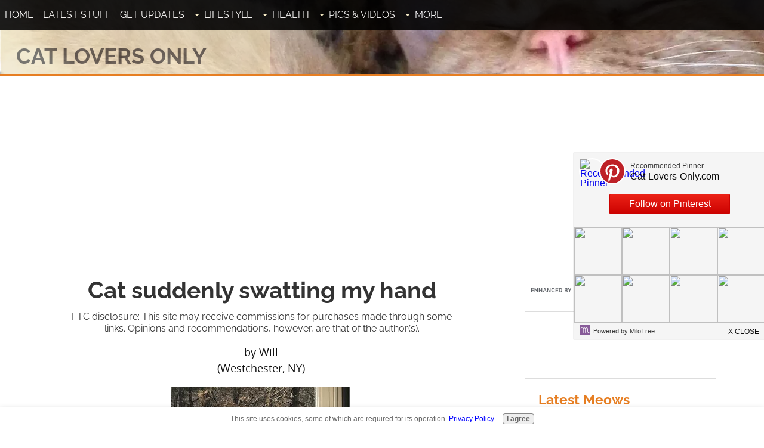

--- FILE ---
content_type: text/html; charset=UTF-8
request_url: https://www.cat-lovers-only.com/cat-suddenly-swatting-my-hand.html
body_size: 13821
content:
<!DOCTYPE HTML>
<html xmlns:og="http://opengraphprotocol.org/schema/" xmlns:fb="http://www.facebook.com/2008/fbml">
<head><meta http-equiv="content-type" content="text/html; charset=UTF-8"><title>Cat suddenly swatting my hand</title><meta name="description" content="I have an outdoor/garage cat that I’ve had for the past two years. He suddenly becomes excited (can tell by body language, tail, posture, etc.) when I"><meta id="viewport" name="viewport" content="width=device-width, initial-scale=1">
<link href="/A.sd,,_support-files,,_style.css+fonts,,_raleway,,_400.css+fonts,,_raleway,,_400-italic.css+fonts,,_raleway,,_700-italic.css+fonts,,_raleway,,_700.css,Mcc.695nNVEkKK.css.pagespeed.cf.o4QLUMuZeR.css" rel="stylesheet" type="text/css"/>
<!-- start: tool_blocks.sbi_html_head -->
<link rel="alternate" type="application/rss+xml" title="RSS" href="https://www.cat-lovers-only.com/cat-lovers.xml">
<meta property="fb:app_id" content="124737710950808"/>
<!-- SD -->
<script>var https_page=0</script>
<script src="https://www.cat-lovers-only.com/sd/support-files/gdprcookie.js.pagespeed.jm.NLPgr3SuvM.js" async defer></script><!-- end: tool_blocks.sbi_html_head -->
<script type="application/ld+json" id="ld-breadcrumb-F6F0DA24-D684-11EE-87C7-05843136EE45">
        {
          "@context": "https://schema.org",
          "@type": "BreadcrumbList",
          "itemListElement": [{
                "@type": "ListItem",
                "position":1,
                "name": "Home",
                "item": "https://www.cat-lovers-only.com/"
            },{
                "@type": "ListItem",
                "position":2,
                "name": "Cat Behavior Problems",
                "item": "https://www.cat-lovers-only.com/cat-behavior-problems.html"
            },{
                "@type": "ListItem",
                "position":3,
                "name": "Cat suddenly swatting my hand"
            }]
        }
    </script>
<link rel="shortcut icon" type="image/vnd.microsoft.icon" href="https://www.cat-lovers-only.com/favicon.ico">
<link rel="canonical" href="https://www.cat-lovers-only.com/cat-suddenly-swatting-my-hand.html"/>
<meta property="og:site_name" content="Cat Lovers Only"/>
<meta property="og:title" content="Cat suddenly swatting my hand"/>
<meta property="og:description" content="I have an outdoor/garage cat that I’ve had for the past two years. He suddenly becomes excited (can tell by body language, tail, posture, etc.) when I"/>
<meta property="og:type" content="article"/>
<meta property="og:url" content="https://www.cat-lovers-only.com/cat-suddenly-swatting-my-hand.html"/>
<meta property="og:image" content="https://www.cat-lovers-only.com/images/cat-suddenly-swatting-my-hand-21916714.jpg"/>
<meta property="og:image" content="https://www.cat-lovers-only.com/cat-lovers-fb.jpg"/>
<meta property="fb:app_id" content="124737710950808"/>
<style>.fb-button{margin-bottom:10px}</style><script>function MM_swapImgRestore(){var i,x,a=document.MM_sr;for(i=0;a&&i<a.length&&(x=a[i])&&x.oSrc;i++)x.src=x.oSrc;}function MM_preloadImages(){var d=document;if(d.images){if(!d.MM_p)d.MM_p=new Array();var i,j=d.MM_p.length,a=MM_preloadImages.arguments;for(i=0;i<a.length;i++)if(a[i].indexOf("#")!=0){d.MM_p[j]=new Image;d.MM_p[j++].src=a[i];}}}function MM_swapImage(){var i,j=0,x,a=MM_swapImage.arguments;document.MM_sr=new Array;for(i=0;i<(a.length-2);i+=3)if((x=MM_findObj(a[i]))!=null){document.MM_sr[j++]=x;if(!x.oSrc)x.oSrc=x.src;x.src=a[i+2];}}function MM_openBrWindow(theURL,winName,features){window.open(theURL,winName,features);}function MM_findObj(n,d){var p,i,x;if(!d)d=document;if((p=n.indexOf("?"))>0&&parent.frames.length){d=parent.frames[n.substring(p+1)].document;n=n.substring(0,p);}if(!(x=d[n])&&d.all)x=d.all[n];for(i=0;!x&&i<d.forms.length;i++)x=d.forms[i][n];for(i=0;!x&&d.layers&&i<d.layers.length;i++)x=MM_findObj(n,d.layers[i].document);if(!x&&d.getElementById)x=d.getElementById(n);return x;}</script>
<script>function MM_displayStatusMsg(msgStr){status=msgStr;document.MM_returnValue=true;}</script>
<!-- start: shared_blocks.110194280#end-of-head -->
<!-- Google Tag Manager -->
<script>(function(w,d,s,l,i){w[l]=w[l]||[];w[l].push({'gtm.start':new Date().getTime(),event:'gtm.js'});var f=d.getElementsByTagName(s)[0],j=d.createElement(s),dl=l!='dataLayer'?'&l='+l:'';j.async=true;j.src='https://www.googletagmanager.com/gtm.js?id='+i+dl;f.parentNode.insertBefore(j,f);})(window,document,'script','dataLayer','GTM-TBDVZ5X');</script>
<!-- End Google Tag Manager -->
<!-- Facebook Pixel Code Pawfly -->
<script>!function(f,b,e,v,n,t,s){if(f.fbq)return;n=f.fbq=function(){n.callMethod?n.callMethod.apply(n,arguments):n.queue.push(arguments)};if(!f._fbq)f._fbq=n;n.push=n;n.loaded=!0;n.version='2.0';n.queue=[];t=b.createElement(e);t.async=!0;t.src=v;s=b.getElementsByTagName(e)[0];s.parentNode.insertBefore(t,s)}(window,document,'script','https://connect.facebook.net/en_US/fbevents.js');fbq('init','916488495099247');fbq('track',"PageView");</script>
<noscript><img height="1" width="1" style="display:none" src="https://www.facebook.com/tr?id=916488495099247&ev=PageView&noscript=1"/></noscript>
<script>fbq('track','ViewContent');</script>
<!-- End Facebook Pixel Code Pawfly -->
<!-- Page level Adsense -->
<script async src="//pagead2.googlesyndication.com/pagead/js/adsbygoogle.js"></script>
<script>(adsbygoogle=window.adsbygoogle||[]).push({google_ad_client:"ca-pub-8083886263177141",enable_page_level_ads:true});</script>
<!-- End Page level Adsense -->
<!-- Newor Media -->
<script async src="//cdn.thisiswaldo.com/static/js/2209.js"></script>
<!-- End Newor Media -->
<meta name="twitter:card" content="summary_large_image">
<meta name="twitter:site" content="@catloversonly">
<!-- end: shared_blocks.110194280#end-of-head -->
<script>var FIX=FIX||{};</script>
</head>
<body class="responsive">
<div id="PageWrapper" class="modern">
<div id="HeaderWrapper">
<div id="Header">
<div class="Liner">
<div class="WebsiteName">
<a href="/">Cat Lovers Only</a>
</div><div class="Tagline">The website for cat lovers</div>
<!-- start: shared_blocks.110194246#top-of-header -->
<!-- start: tool_blocks.navbar.horizontal.left --><div class="ResponsiveNavWrapper">
<div class="ResponsiveNavButton"><span>Menu</span></div><div class="HorizontalNavBarLeft HorizontalNavBar HorizontalNavBarCSS ResponsiveNav"><ul class="root"><li class="li1"><a href="/">Home</a></li><li class="li1"><a href="/cat-lovers-blog.html">Latest Stuff</a></li><li class="li1"><a href="/cat-lovers-digest.html">Get Updates</a></li><li class="li1 submenu"><span class="navheader">Lifestyle</span><ul><li class="li2"><a href="/cat-care.html">Cat Care</a></li><li class="li2"><a href="/cat-care-tips.html">Cat Care Tips</a></li><li class="li2"><a href="/cat-behavior.html">Cat Behavior</a></li><li class="li2"><a href="/cat-breeds.html">Cat Breeds</a></li><li class="li2"><a href="/best-cat-food.html">Cat Food</a></li><li class="li2"><a href="/killing-fleas.html">Killing Fleas</a></li><li class="li2"><a href="/cat-litter-box.html">The Cat Litter Box</a></li><li class="li2"><a href="/litter-box-problems.html">Litter Box Problems</a></li><li class="li2"><a href="/house-cats.html">House Cats</a></li><li class="li2"><a href="/best-cat-toys.html">Best Cat Toys</a></li><li class="li2"><a href="/kitten-names.html">Kitten Names</a></li></ul></li><li class="li1 submenu"><span class="navheader">Health</span><ul><li class="li2"><a href="/cat-health.html">Cat Health</a></li><li class="li2"><a href="/cat-illness-symptoms.html">Cat Illness Symptoms</a></li><li class="li2"><a href="/ask-a-veterinarian.html">Ask A Veterinarian</a></li><li class="li2"><a href="/cat-health-problems.html">Cat Health Problems</a></li></ul></li><li class="li1 submenu"><span class="navheader">Pics & Videos</span><ul><li class="li2"><a href="/pictures-of-cats.html">Cat Picture Gallery</a></li><li class="li2"><a href="/funny-cat-videos.html">Funny Cat Videos</a></li><li class="li2"><a href="/cat-breed-pictures.html">Cat Breed Pictures</a></li></ul></li><li class="li1 submenu"><span class="navheader">More</span><ul><li class="li2"><a href="/cat-facts.html">Cat Facts</a></li><li class="li2"><a href="/famous-cats.html">Famous Cats</a></li><li class="li2"><a href="/rainbow-bridge.html">Rainbow Bridge</a></li><li class="li2"><a href="/cat-lover-products.html">Cat Lover Products</a></li><li class="li2"><a href="/cartoon-cat.html">Cartoon Cat Lovers</a></li><li class="li2"><a href="/cat-rescue-groups.html">Cat Rescue Groups</a></li><li class="li2"><a href="/site-map.html">Site Map</a></li><li class="li2"><a href="/contest-giveaway.html">Contests</a></li></ul></li></ul></div></div>
<!-- end: tool_blocks.navbar.horizontal.left -->
<!-- end: shared_blocks.110194246#top-of-header -->
<!-- start: shared_blocks.110194227#bottom-of-header -->
<!-- end: shared_blocks.110194227#bottom-of-header -->
</div><!-- end Liner -->
</div><!-- end Header -->
</div><!-- end HeaderWrapper -->
<div id="ColumnsWrapper">
<div id="ContentWrapper">
<div id="ContentColumn">
<div class="Liner">
<!-- start: shared_blocks.110194173#above-h1 -->
<!-- end: shared_blocks.110194173#above-h1 -->
<!--  -->
<style>.errFld{padding:3px}.errFldOn{padding:0;border:3px solid red}.errMsg{font-weight:bold;color:red;visibility:hidden}.errMsgOn{visibility:visible}#edit textarea{border:1px solid #000}.editTitle{font-size:22px;font-weight:bold;text-align:center}#preview .editTitle{margin-top:0}.editName,.editCountry{text-align:center}.editName,.editCountry,.editBody{}.editBody{text-align:left}#preview{margin-left:auto;margin-right:auto}.GadSense{float:left;vertical-align:top;padding:0 8px 8px 0;margin:0 8px 0 0}.gLinkUnitTop{width:466px;margin:12px auto}.gLinkUnitBot{width:120px;float:right;margin:4px 0 24px 36px}</style>
<div id="submission_32179195" style="border:0px solid black;padding:5px;">
<h1 style="text-align:center;">Cat suddenly swatting my hand</h1>
<p style="text-align:center;">
by Will
<br>(Westchester, NY)
</p>
<script>function showPreview(id){var parts=id.split('_');var sub=parts[0];var divs=document.getElementsByTagName('div');var imagePreviews=[];for(var i=0,ilen=divs.length;i<ilen;i++){var div=divs[i];if(/(^|\s+)imagePreview(\s+|$)/.test(div.className)){imagePreviews.push(div);}}for(var i=0,ilen=imagePreviews.length;i<ilen;i++){var imagePreview=imagePreviews[i];var subgroup=new RegExp('preview_'+sub+'_');if(imagePreview.id.match(subgroup)&&imagePreview.id!='preview_'+id){imagePreview.style.display='none';}}for(var i=0,ilen=imagePreviews.length;i<ilen;i++){var imagePreview=imagePreviews[i];if(imagePreview.id=='preview_'+id){imagePreview.style.display='';}}}function stopPropagation(e){if(e.stopPropagation){e.stopPropagation();}else{e.cancelBubble=true;}}</script>
<div class="imagePreview" id="preview_32179195_1" style="">
<p style="text-align:center;">
<img src="//www.cat-lovers-only.com/images/cat-suddenly-swatting-my-hand-21916714.jpg" alt="" title="" width="300" height="400">
<br/><div style="margin-top:5px; text-align:center">
<a href="http://pinterest.com/pin/create/button/?media=https%3A%2F%2Fwww.cat-lovers-only.com%2Fimages%2Fcat-suddenly-swatting-my-hand-21916714.jpg&url=https%3A%2F%2Fwww.cat-lovers-only.com%2Fcat-suddenly-swatting-my-hand.html&description=I%20have%20an%20outdoor%2Fgarage%20cat%20that%20I%E2%80%99ve%20had%20for%20the%20past%20two%20years.%20He%20suddenly%20becomes%20excited%20%28can%20tell%20by%20body%20language%2C%20tail%2C%20posture%2C%20etc.%29%20when%20I" class="pin-it-button" count-layout="none"><img border="0" src="//assets.pinterest.com/images/PinExt.png" title="Pin It"/></a>
</div>
</p>
<p style="font-weight:bold;text-align:center;"></p>
</div>
<!-- Thumbnails section -->
<style>table#thumbs{margin:0 auto}table#thumbs td{text-align:center;vertical-align:bottom}</style>
<div style="text-align:center">
<table id="thumbs">
<tr>
</tr>
</table>
</div>
<!-- End of thumbnails section -->
<p>
I have an outdoor/garage cat that I’ve had for the past two years. He suddenly becomes excited (can tell by body language, tail, posture, etc.) when I pet him.<br><br><div class="AdSenseBoxCenter"><script async src="//pagead2.googlesyndication.com/pagead/js/adsbygoogle.js"></script>
<!-- Responsive Ad -->
<!-- CLO C2 336x280 -->
<style>.adslot_336{width:320px;height:100px}@media (min-width:500px){.adslot_336{width:468px;height:60px}}@media (min-width:800px){.adslot_336{width:336px;height:280px}}</style>
<ins class="adsbygoogle adslot_336" style="display:inline-block;" data-full-width-responsive="true" data-ad-client="ca-pub-8083886263177141" data-ad-slot="8175532024"></ins>
<script>(adsbygoogle=window.adsbygoogle||[]).push({});</script></div><br>I try to avoid it when he does seem excited. He is fixed. I got him fixed after he showed up.<br><br>He will swat my hand and back away a little, so no real claws. I don’t mind except he is a really big boy and it could hurt if he keeps it up.<br><br>He recently lost his buddy that lived with him, so maybe he is lonely. Maybe he wants attention?
</p>
</div>
<div class="AdSenseBoxCenter"><script async src="//pagead2.googlesyndication.com/pagead/js/adsbygoogle.js"></script>
<!-- Responsive Ad -->
<!-- CLO C2 336x280 -->
<style>.adslot_336{width:320px;height:100px}@media (min-width:500px){.adslot_336{width:468px;height:60px}}@media (min-width:800px){.adslot_336{width:336px;height:280px}}</style>
<ins class="adsbygoogle adslot_336" style="display:inline-block;" data-full-width-responsive="true" data-ad-client="ca-pub-8083886263177141" data-ad-slot="8175532024"></ins>
<script>(adsbygoogle=window.adsbygoogle||[]).push({});</script></div>
<table id="comments" style="width:100%; max-width:450px;" border="0" cellpadding="4" cellspacing="0">
<tr>
<td>
<h3 style="text-align:center;">
Comments for Cat suddenly swatting my hand<br>
<!-- Cat suddenly swatting my hand -->
</h3>
<p style="text-align:center; font-weight:bold;">
Average Rating <img src="[data-uri]" alt="star"><img src="[data-uri]" alt="star"><img src="[data-uri]" alt="star"><img src="[data-uri]" alt="star"><img src="[data-uri]" alt="star">
</p>
<p style="text-align:center">
<a href="https://www.cat-lovers-only.com/cat-suddenly-swatting-my-hand-comment-form.html">Click here to add your own comments</a>
</p>
</td>
</tr>
<tr>
<td style="text-align:center;">
<div id="32179197">
<div id="comment_32179197">
<table style="width:100%; padding:4px;">
<tr>
<td valign="top" style="width:25%;text-align:left;" class="date">
<strong>Rating</strong><br>
<img src="[data-uri]" alt="star"><img src="[data-uri]" alt="star"><img src="[data-uri]" alt="star"><img src="[data-uri]" alt="star"><img src="[data-uri]" alt="star">
</td>
<td valign="top" style="text-align:left;">
<strong>Is he depressed?</strong>
<br>
<!-- Jim W. -->
<span class="author" style="text-align:left;"><strong>by: Jim W. </strong></span>
<br>
<br><span class="subBodyText">
Some cats get depressed when they lose a buddy, so you may be right about needing more attention. He may just want to be left alone to mourn, or he might perk up if you played with him with some toys. It's hard to tell sometimes what's best for them. I would also be worried he might be sick, though. Hope he's doing well.</span>
</td>
</tr>
</table>
<hr>
</div>
</div>
</td>
</tr>
<tr>
<td>
<p style="text-align:center;">
<a href="https://www.cat-lovers-only.com/cat-suddenly-swatting-my-hand-comment-form.html">Click here to add your own comments</a>
</p>
<p>
<a href="https://www.cat-lovers-only.com/cat-behavior-problems.html#INV">
Join in and write your own page! It's easy to do. How? Simply click here to return to <b>Cat Behavior Problems</b>.</a>
<!-- Cat Behavior Problems -->
</p>
</td>
</tr>
</table>
<div class="AdSenseBoxCenter"><script async src="//pagead2.googlesyndication.com/pagead/js/adsbygoogle.js"></script>
<!-- Responsive Ad -->
<!-- CLO C2 336x280 -->
<style>.adslot_336{width:320px;height:100px}@media (min-width:500px){.adslot_336{width:468px;height:60px}}@media (min-width:800px){.adslot_336{width:336px;height:280px}}</style>
<ins class="adsbygoogle adslot_336" style="display:inline-block;" data-full-width-responsive="true" data-ad-client="ca-pub-8083886263177141" data-ad-slot="8175532024"></ins>
<script>(adsbygoogle=window.adsbygoogle||[]).push({});</script></div>
<script src="//assets.pinterest.com/js/pinit.js"></script>
<!-- Will -->
<!-- Cat Behavior Problems -->
<!-- start: shared_blocks.208970030#Matched Content -->
<!-- Begin Matched Content -->
<script async src="//pagead2.googlesyndication.com/pagead/js/adsbygoogle.js"></script>
<ins class="adsbygoogle" style="display:block" data-ad-format="autorelaxed" data-ad-client="ca-pub-8083886263177141" data-ad-slot="2638102027"></ins>
<script>(adsbygoogle=window.adsbygoogle||[]).push({});</script>
<!-- End Matched Content -->
<!-- end: shared_blocks.208970030#Matched Content -->
<!-- start: shared_blocks.207472725#Amazon Native Ads -->
<!-- Begin Amazon Native Ads --><div id="amzn-assoc-ad-9f58f3b5-7792-48dc-b47b-815c7d07a755"></div><script async src="//z-na.amazon-adsystem.com/widgets/onejs?MarketPlace=US&adInstanceId=9f58f3b5-7792-48dc-b47b-815c7d07a755"></script><!-- End Amazon Native Ads -->
<!-- end: shared_blocks.207472725#Amazon Native Ads -->
<!-- start: shared_blocks.214477268#MailerLite CLO-1 -->
<!-- Begin MailerLite CLO-1 -->
<!-- 
<div style="margin: 5px 0;">
<style>
    @import url('https://fonts.googleapis.com/css?family=Open+Sans:400,400i,700,700i&subset=cyrillic,cyrillic-ext,latin-ext');
    #mlb2-7867090,
    #mlb2-7867090 *,
    #mlb2-7867090 a:hover,
    #mlb2-7867090 a:visited,
    #mlb2-7867090 a:focus,
    #mlb2-7867090 a:active {
        overflow: visible;
        position: static;
        background: none;
        border: none;
        bottom: auto;
        clear: none;
        cursor: default;
        float: none;
        letter-spacing: normal;
        line-height: normal;
        text-align: left;
        text-indent: 0;
        text-transform: none;
        visibility: visible;
        white-space: normal;
        max-height: none;
        max-width: none;
        left: auto;
        min-height: 0;
        min-width: 0;
        right: auto;
        top: auto;
        width: auto;
        z-index: auto;
        text-shadow: none;
        box-shadow: none;
        outline: medium none;
    }
    
    #mlb2-7867090 a:hover {
        cursor: pointer !important;
    }
    
    #mlb2-7867090 h4 {
        font-weight: normal;
    }
    
    #mlb2-7867090 .subscribe-form {
        padding: 20px;
        border: 3px solid #efefef !important;
        background: #eeeeee none !important;
        border-radius: 3px !important;
        box-sizing: border-box !important;
    }
    
    #mlb2-7867090 .ml-block-form {
        margin-bottom: 0px;
    }
    
    #mlb2-7867090 .subscribe-form .form-section {
        margin-bottom: 20px;
        width: 100%;
    }
    
    #mlb2-7867090 .subscribe-form .form-section.mb10 {
        margin-bottom: 10px;
        float: left;
    }
    
    #mlb2-7867090 .subscribe-form .form-section.mb0 {
        margin-bottom: 0px;
    }
    
    #mlb2-7867090 .subscribe-form .form-section h4 {
        margin: 0px 0px 10px 0px !important;
        padding: 0px !important;
        color: #000000 !important;
        font-family: 'Open Sans', sans-serif !important;
        font-size: 28px !important;
        line-height: 100%;
        text-align: left !important;
    }
    
    #mlb2-7867090 .subscribe-form .form-section p,
    #mlb2-7867090 .subscribe-form .form-section li {
        line-height: 150%;
        padding: 0px !important;
        margin: 0px 0px 10px 0px;
        color: #000000 !important;
        font-family: 'Open Sans', sans-serif !important;
        font-size: 14px !important;
    }
    
    #mlb2-7867090 .subscribe-form .form-section a {
        font-size: 14px !important;
    }
    
    #mlb2-7867090 .subscribe-form .form-section .confirmation_checkbox {
        line-height: 150%;
        padding: 0px !important;
        margin: 0px 0px 15px 0px !important;
        color: #000000 !important;
        font-family: 'Open Sans', sans-serif !important;
        font-size: 12px !important;
        font-weight: normal !important;
    }
    
    #mlb2-7867090 .subscribe-form .form-section .confirmation_checkbox input[type="checkbox"] {
        margin-right: 5px !important;
    }
    
    #mlb2-7867090 .subscribe-form .form-section .form-group {
        margin-bottom: 15px;
    }
    
    #mlb2-7867090 .subscribe-form .form-section .form-group label {
        float: left;
        margin-bottom: 10px;
        width: 100%;
        line-height: 100%;
        color: #000000 !important;
        font-family: 'Open Sans', sans-serif !important;
        font-size: 14px !important;
    }
    
    #mlb2-7867090 .subscribe-form .form-section .checkbox {
        width: 100%;
        margin: 0px 0px 10px 0px;
    }
    
    #mlb2-7867090 .subscribe-form .form-section .checkbox label {
        color: #000000 !important;
        font-family: 'Open Sans', sans-serif !important;
        font-size: 14px !important;
    }
    
    #mlb2-7867090 .subscribe-form .form-section .checkbox input {
        margin: 0px 5px 0px 0px;
    }
    
    #mlb2-7867090 .subscribe-form .form-section .checkbox input[type=checkbox] {
        -webkit-appearance: checkbox;
        opacity: 1;
    }
    
    #mlb2-7867090.ml-subscribe-form .form-group .form-control {
        width: 100%;
        font-size: 13px;
        padding: 10px 10px;
        height: auto;
        font-family: Arial;
        border-radius: 0px;
        border: 1px solid #cccccc !important;
        color: #000000 !important;
        background-color: #FFFFFF !important;
        -webkit-box-sizing: border-box;
        -moz-box-sizing: border-box;
        box-sizing: border-box;
        clear: left;
    }
    
    #mlb2-7867090.ml-subscribe-form button {
        border: none !important;
        cursor: pointer !important;
        width: 100% !important;
        border-radius: 3px !important;
        height: 45px !important;
        background-color: #f6640e !important;
        color: #FFFFFF !important;
        font-family: 'Arial', sans-serif !important;
        font-size: 18px !important;
        text-align: center !important;
        padding: 0 !important;
        margin: 0 !important;
        position: relative!important;
    }
    
    #mlb2-7867090.ml-subscribe-form button.gradient-on {
        background: -webkit-linear-gradient(top, rgba(0, 0, 0, 0) 0%, rgba(0, 0, 0, 0.2) 100%);
        background: -o-linear-gradient(top, rgba(0, 0, 0, 0) 0%, rgba(0, 0, 0, 0.2) 100%);
        background: -moz-linear-gradient(top, rgba(0, 0, 0, 0) 0%, rgba(0, 0, 0, 0.2) 100%);
        background: linear-gradient(top, rgba(0, 0, 0, 0) 0%, rgba(0, 0, 0, 0.2) 100%);
    }
    
    #mlb2-7867090.ml-subscribe-form button.gradient-on:hover {
        background: -webkit-linear-gradient(top, rgba(0, 0, 0, 0) 0%, rgba(0, 0, 0, 0.3) 100%);
        background: -o-linear-gradient(top, rgba(0, 0, 0, 0) 0%, rgba(0, 0, 0, 0.3) 100%);
        background: -moz-linear-gradient(top, rgba(0, 0, 0, 0) 0%, rgba(0, 0, 0, 0.3) 100%);
        background: linear-gradient(top, rgba(0, 0, 0, 0) 0%, rgba(0, 0, 0, 0.3) 100%);
    }
    
    #mlb2-7867090.ml-subscribe-form button[disabled] {
        cursor: not-allowed!important;
    }
    
    #mlb2-7867090.ml-subscribe-form .form-section.ml-error label {
        color: red!important;
    }
    
    #mlb2-7867090.ml-subscribe-form .form-group.ml-error label {
        color: red!important;
    }
    
    #mlb2-7867090.ml-subscribe-form .form-group.ml-error .form-control {
        border-color: red!important;
    }
    
    @media (max-width: 768px) {
        #mlb2-7867090 {
            width: 100% !important;
        }
        #mlb2-7867090 form.ml-block-form,
        #mlb2-7867090.ml-subscribe-form .subscribe-form {
            width: 100% !important;
        }
    }
</style>
<div id="mlb2-7867090" class="ml-subscribe-form ml-subscribe-form-7867090">
    <div class="ml-vertical-align-center">
        <div class="subscribe-form ml-block-success" style="display:none">
            <div class="form-section">
                <h4>Want More Kitties in Your Inbox?</h4>
                <p>Thank you! You have successfully subscribed to our newsletter.</p>
            </div>
        </div>
        <form class="ml-block-form" action="https://app.mailerlite.com/webforms/submit/m3k3f7" data-id="772564" data-code="m3k3f7" method="POST" target="_blank">
            <div class="subscribe-form">
                <div class="form-section mb10">
                    <h4>Want More Kitties in Your Inbox?</h4>
                    <p>Join over 4,000 other cat lovers...</p>
                </div>
                <div class="form-section">
                    <div class="form-group ml-field-email ml-validate-required ml-validate-email">
                        <input type="email" name="fields[email]" class="form-control" placeholder="Email*" value="" autocomplete="email" x-autocompletetype="email" spellcheck="false" autocapitalize="off" autocorrect="off">
                    </div>
                </div>
                <input type="hidden" name="ml-submit" value="1" />
                <button type="submit" class="primary">
                    Yes, I Want More Kitties!
                </button>
                <button disabled="disabled" style="display: none;" type="button" class="loading">
                    <img src="https://static.mailerlite.com/images/rolling@2x.gif" width="20" height="20" style="width: 20px; height: 20px;">
                </button>
            </div>
        </form>
        <script>
            function ml_webform_success_7867090() {
                var $ = ml_jQuery || jQuery;

                $('.ml-subscribe-form-7867090 .ml-block-success').show();
                $('.ml-subscribe-form-7867090 .ml-block-form').hide();
            };
        </script>
    </div>
</div>
<script type="text/javascript" async defer src="https://static.mailerlite.com/js/w/webforms.min.js?v3772b61f1ec61c541c401d4eadfdd02f"></script>
</div>
-->
<!-- End MailerLite CLO-1 -->
<!-- Begin MailerLite CLO-1 New -->
<div style="margin: 5px 0;">
<link rel="stylesheet" href="https://fonts.googleapis.com/css?family=Open+Sans:400,400i,700,700i&amp;subset=cyrillic,cyrillic-ext,latin-ext"/><style>#mlb2-12730506,#mlb2-12730506 *,#mlb2-12730506 a:hover,#mlb2-12730506 a:visited,#mlb2-12730506 a:focus,#mlb2-12730506 a:active{overflow:visible;position:static;background:none;border:none;bottom:auto;clear:none;cursor:default;float:none;letter-spacing:normal;line-height:normal;text-align:left;text-indent:0;text-transform:none;visibility:visible;white-space:normal;max-height:none;max-width:none;left:auto;min-height:0;min-width:0;right:auto;top:auto;width:auto;z-index:auto;text-shadow:none;box-shadow:none;outline:medium none}#mlb2-12730506 a:hover{cursor:pointer!important}#mlb2-12730506 h4{font-weight:normal}#mlb2-12730506 .subscribe-form{padding:20px;border:3px solid #efefef!important;background:#eee none!important;border-radius:3px!important;box-sizing:border-box!important}#mlb2-12730506 .ml-block-form{margin-bottom:0}#mlb2-12730506 .subscribe-form .form-section{margin-bottom:20px;width:100%}#mlb2-12730506 .subscribe-form .form-section.mb10{margin-bottom:10px;float:left}#mlb2-12730506 .subscribe-form .form-section.mb0{margin-bottom:0}#mlb2-12730506 .subscribe-form .form-section h4{margin:0 0 10px 0!important;padding:0!important;color:#000!important;font-family:'Open Sans',sans-serif!important;font-size:28px!important;line-height:100%;text-align:left!important}#mlb2-12730506 .subscribe-form .form-section p,#mlb2-12730506 .subscribe-form .form-section li{line-height:150%;padding:0!important;margin:0 0 10px 0;color:#000!important;font-family:'Open Sans',sans-serif!important;font-size:14px!important}#mlb2-12730506 .subscribe-form .form-section a{font-size:14px!important}#mlb2-12730506 .subscribe-form .form-section .confirmation_checkbox{line-height:150%;padding:0!important;margin:0 0 15px 0!important;color:#000!important;font-family:'Open Sans',sans-serif!important;font-size:12px!important;font-weight:normal!important}#mlb2-12730506 .subscribe-form .form-section .confirmation_checkbox input[type="checkbox"]{margin-right:5px!important}#mlb2-12730506 .subscribe-form .form-section .form-group{margin-bottom:15px}#mlb2-12730506 .subscribe-form .form-section .form-group label{float:left;margin-bottom:10px;width:100%;line-height:100%;color:#000!important;font-family:'Open Sans',sans-serif!important;font-size:14px!important}#mlb2-12730506 .subscribe-form .form-section .checkbox{width:100%;margin:0 0 10px 0}#mlb2-12730506 .subscribe-form .form-section .checkbox label{color:#000!important;font-family:'Open Sans',sans-serif!important;font-size:14px!important}#mlb2-12730506 .subscribe-form .form-section .checkbox input{margin:0 5px 0 0}#mlb2-12730506 .subscribe-form .form-section .checkbox input[type="checkbox"]{-webkit-appearance:checkbox;opacity:1}#mlb2-12730506.ml-subscribe-form .form-group .form-control{width:100%;font-size:13px;padding:10px 10px;height:auto;font-family:Arial;border-radius:0;border:1px solid #ccc!important;color:#000!important;background-color:#fff!important;-webkit-box-sizing:border-box;-moz-box-sizing:border-box;box-sizing:border-box;clear:left}#mlb2-12730506.ml-subscribe-form button{border:none!important;cursor:pointer!important;width:100%!important;border-radius:3px!important;height:45px!important;background-color:#f6640e!important;color:#fff!important;font-family:'Arial',sans-serif!important;font-size:18px!important;text-align:center!important;padding:0!important;margin:0!important;position:relative!important}#mlb2-12730506.ml-subscribe-form button.gradient-on{background:-webkit-linear-gradient(top,rgba(0,0,0,0) 0%,rgba(0,0,0,.2) 100%);background:-o-linear-gradient(top,rgba(0,0,0,0) 0%,rgba(0,0,0,.2) 100%);background:-moz-linear-gradient(top,rgba(0,0,0,0) 0%,rgba(0,0,0,.2) 100%);background:linear-gradient(top,rgba(0,0,0,0) 0%,rgba(0,0,0,.2) 100%)}#mlb2-12730506.ml-subscribe-form button.gradient-on:hover{background:-webkit-linear-gradient(top,rgba(0,0,0,0) 0%,rgba(0,0,0,.3) 100%);background:-o-linear-gradient(top,rgba(0,0,0,0) 0%,rgba(0,0,0,.3) 100%);background:-moz-linear-gradient(top,rgba(0,0,0,0) 0%,rgba(0,0,0,.3) 100%);background:linear-gradient(top,rgba(0,0,0,0) 0%,rgba(0,0,0,.3) 100%)}#mlb2-12730506.ml-subscribe-form button[disabled]{cursor:not-allowed!important}#mlb2-12730506.ml-subscribe-form .form-section.ml-error label{color:red!important}#mlb2-12730506.ml-subscribe-form .form-group.ml-error label{color:red!important}#mlb2-12730506.ml-subscribe-form .form-group.ml-error .form-control{border-color:red!important}@media (max-width:768px){#mlb2-12730506{width:100%!important}#mlb2-12730506 form.ml-block-form,#mlb2-12730506.ml-subscribe-form .subscribe-form{width:100%!important}}</style>
<!-- this is a test -->
<div id="mlb2-12730506" class="ml-subscribe-form ml-subscribe-form-12730506">
<div class="ml-vertical-align-center">
<div class="subscribe-form ml-block-success" style="display:none">
<div class="form-section">
<h4>Want More Kitties in Your Inbox?</h4>
<p>Thank you! You have successfully subscribed to our newsletter.</p>
</div>
</div>
<!-- <form class="ml-block-form" action="https://app.mailerlite.com/webforms/submit/m3k3f7" data-id="772564" data-code="m3k3f7" method="POST" target="_blank"> --->
<form class="ml-block-form" action="https://assets.mailerlite.com/jsonp/811976/forms/114340197747918710/subscribe" data-code="" method="post" target="_blank">
<div class="subscribe-form">
<div class="form-section mb10">
<h4>Want More Kitties in Your Inbox?</h4>
<p>Join over 4,000 other cat lovers...</p>
</div>
<div class="form-section">
<div class="form-group ml-field-email ml-validate-required ml-validate-email">
<input type="email" name="fields[email]" class="form-control" placeholder="Email*" value="" autocomplete="email" x-autocompletetype="email" spellcheck="false" autocapitalize="off" autocorrect="off">
</div>
</div>
<input type="hidden" name="ml-submit" value="1"/>
<button type="submit" class="primary">
Yes, I Want More Kitties!
</button>
<button disabled style="display: none;" type="button" class="loading">
<img src="https://static.mailerlite.com/images/rolling@2x.gif" width="20" height="20" style="width: 20px; height: 20px;">
</button>
</div>
</form>
<script>function ml_webform_success_12730506(){var $=ml_jQuery||jQuery;$('.ml-subscribe-form-12730506 .ml-block-success').show();$('.ml-subscribe-form-12730506 .ml-block-form').hide();};</script>
</div>
</div>
<!-- <script type="text/javascript" async defer src="https://static.mailerlite.com/js/w/webforms.min.js?v3772b61f1ec61c541c401d4eadfdd02f"></script> -->
</div>
<script src="https://groot.mailerlite.com/js/w/webforms.min.js?v2d8fb22bb5b3677f161552cd9e774127"></script>
<script>fetch("https://assets.mailerlite.com/jsonp/811976/forms/114340197747918710/takel")</script>
<!-- End MailerLite CLO-1 New -->
<!-- end: shared_blocks.214477268#MailerLite CLO-1 -->
<!-- start: tool_blocks.socializeit -->
<div id="socializeit_208979761" class="js-socializeit"></div>
<script>var https_page;var socializeit_options=socializeit_options||[];socializeit_options.push({el_id:"socializeit_208979761",pack:2,domain:"cat-lovers-only.com",https_page:https_page,share_horizontal_label:"Share this page:",share_sticky_label:"Share",payItText:"",payItExpanded:"",szColor:"",whatIsThisLabel:"What&rsquo;s this?",whatIsThisUrl:"",background_color:"",version:2,display_variant:""});</script><!-- end: tool_blocks.socializeit -->
<!-- start: shared_blocks.110194250#above-socialize-it --><!-- end: shared_blocks.110194250#above-socialize-it -->
<!-- start: shared_blocks.110194176#socialize-it --><!-- end: shared_blocks.110194176#socialize-it -->
<!-- start: shared_blocks.110194244#below-socialize-it --><!-- end: shared_blocks.110194244#below-socialize-it -->
</div><!-- end Liner -->
</div><!-- end ContentColumn -->
</div><!-- end ContentWrapper -->
<div id="NavWrapper">
<div id="NavColumn">
<div class="Liner">
<!-- start: shared_blocks.208979754#Google CSE -->
<script>(function(){var cx='003287608016627300158:nrdr2ion4is';var gcse=document.createElement('script');gcse.type='text/javascript';gcse.async=true;gcse.src='https://cse.google.com/cse.js?cx='+cx;var s=document.getElementsByTagName('script')[0];s.parentNode.insertBefore(gcse,s);})();</script>
<gcse:searchbox-only></gcse:searchbox-only>
<!-- end: shared_blocks.208979754#Google CSE -->
<!-- start: shared_blocks.208981079#Facebook Like Block -->
<div class="fb-like-wrapper">
<p style="text-align: center;"><b>Like us on Facebook</b><br/></p>
<div class="fb-like" style="margin-top: -20px;" data-href="https://www.facebook.com/catloversonly" data-width="218" data-layout="button_count" data-action="like" data-size="large" data-show-faces="false" data-share="true"></div>
</div>
<!-- end: shared_blocks.208981079#Facebook Like Block -->
<!-- start: shared_blocks.208901131#Latest Posts Widget -->
<!-- start: tool_blocks.whatsnew.[base64] -->
<div class="WhatsNew" style="width: 100%">
<h2><a href="https://www.cat-lovers-only.com/cat-lovers-blog.html">Latest Meows</a></h2><ol>
<li>
<h3><a href="https://www.cat-lovers-only.com/moose-from-flint.html">Moose from Flint</a></h3><div class="blogItThumbnail"><a href="https://www.cat-lovers-only.com/moose-from-flint.html"><img class="blogItThumbnail" src="/image-thumbnails/moose-from-flint-21972944.jpg/xdefault.webp.pagespeed.ic.sqBysBehpl.webp" alt="Moose at 7 years old" style="width:150px;height:214.285714285714px" width="150" height="214.285714285714"></a></div><div class="WhatsNew-content">Moose is the last of my pets who were named after the Bullwinkle show. Rocky recently went to rainbow Bridge. Before him I had Boris and Natasha. I have</div></li>
<li>
<h3><a href="https://www.cat-lovers-only.com/november-29th-1973-by-spectracolor.html">November 29th, 1973 by SpectraColor</a></h3><div class="WhatsNew-content">I composed and sing the original music, and the animated cats are derived from my three actual cats; Diddles, Charcoal and Ashley! Watch on YouTube</div></li>
<li>
<h3><a href="https://www.cat-lovers-only.com/have-you-ever-seen-someone-so-hungry.html">Have you ever seen someone so hungry?</a></h3><div class="blogItThumbnail"><a href="https://www.cat-lovers-only.com/have-you-ever-seen-someone-so-hungry.html"><img class="blogItThumbnail" src="/image-thumbnails/have-you-ever-seen-someone-so-hungry-21970655.jpg/default.webp" alt="" style="width:150px;height:194.174757281553px" width="150" height="194.174757281553"></a></div><div class="WhatsNew-content">This is Tootie (Forest J. Cat). She loves furry little boxes, birds, catnip, me, sun-bathing, and most of all... FOOOOD. I literally had to trap her</div></li></ol></div><!-- end: tool_blocks.whatsnew.[base64] -->
<!-- end: shared_blocks.208901131#Latest Posts Widget -->
<!-- start: shared_blocks.212798987#Pinterest CLO Board -->
<div class="" style="margin-left: auto; margin-right: auto; margin-top: 10px; margin-bottom: 10px; float: none; width: 100%; box-sizing: border-box"><div style="margin-bottom: 5px;">
<!-- start: tool_blocks.pinterestfollow2 -->
<div class="pinterestFollow" style="padding-right: 4px;text-align: center;"><a data-pin-do="buttonFollow" href="https://www.pinterest.com/catloversonly/" target="_blank">catloversonly</a>
<script async defer src="//assets.pinterest.com/js/pinit.js"></script></div>
<!-- end: tool_blocks.pinterestfollow2 -->
</div>
<div class="pinterest-responsive-wrapper">
<div class="board-wrapper">
<a data-pin-do="embedUser" data-pin-board-width="770" data-pin-scale-height="520" data-pin-scale-width="120" href="https://www.pinterest.com/catloversonly/"></a>
</div>
</div>
</div>
<!-- end: shared_blocks.212798987#Pinterest CLO Board -->
<!-- start: shared_blocks.110194317#top-of-nav-column --><!-- end: shared_blocks.110194317#top-of-nav-column -->
<!-- start: shared_blocks.110194282#navigation --><!-- end: shared_blocks.110194282#navigation -->
<!-- start: shared_blocks.110194319#bottom-of-nav-column --><!-- end: shared_blocks.110194319#bottom-of-nav-column -->
</div><!-- end Liner -->
</div><!-- end NavColumn -->
</div><!-- end NavWrapper -->
</div><!-- end ColumnsWrapper -->
<div id="FooterWrapper">
<div id="Footer">
<div class="Liner">
<!-- start: shared_blocks.110194229#above-bottom-nav -->
<!-- end: shared_blocks.110194229#above-bottom-nav -->
<!-- start: shared_blocks.110194235#bottom-navigation -->
<div id="disclosure"><p><a href="https://www.cat-lovers-only.com/">Home</a> | <a href="https://www.cat-lovers-only.com/about-cat-lovers-only.html">About</a> |&#xa0;<a href="https://www.cat-lovers-only.com/contact.html">Contact</a> |&#xa0;<a href="https://www.cat-lovers-only.com/disclaimer.html">Disclaimer & Disclosure</a>&#xa0;| <a href="https://www.cat-lovers-only.com/privacy-policy.html">Privacy Policy </a>| <a href="https://www.cat-lovers-only.com/cat-web-sites.html">Cat Websites</a><br/></p></div>
<!-- end: shared_blocks.110194235#bottom-navigation -->
<!-- start: shared_blocks.110194175#below-bottom-nav -->
<p>The content on cat-lovers-only.com is for education and information only. It should not be used as a substitute for professional &#xa0;veterinary advice, diagnosis, or treatment. For medical advice about your cat, please see your veterinarian.</p><p>As an Amazon Associate I earn from qualifying purchases.<br/></p>
<!-- start: tool_blocks.social_destinations -->
<div class="SocialDestinations"><a href="https://twitter.com/catloversonly" rel="noopener noreferrer" title="" target="_blank" class="socialIcon twitter"><svg width="20" height="20" aria-hidden="true" focusable="false" data-prefix="fab" data-icon="twitter-square" role="img" viewBox="0 0 1200 1227" fill="none" xmlns="http://www.w3.org/2000/svg"><path d="M714.163 519.284L1160.89 0H1055.03L667.137 450.887L357.328 0H0L468.492 681.821L0 1226.37H105.866L515.491 750.218L842.672 1226.37H1200L714.137 519.284H714.163ZM569.165 687.828L521.697 619.934L144.011 79.6944H306.615L611.412 515.685L658.88 583.579L1055.08 1150.3H892.476L569.165 687.854V687.828Z" fill="currentColor"></path></svg><span>twitter</span></a><a href="https://www.facebook.com/catloversonly" rel="noopener noreferrer" title="" target="_blank" class="socialIcon facebook"><svg width="20" height="20" aria-hidden="true" focusable="false" data-prefix="fab" data-icon="facebook-square" role="img" xmlns="http://www.w3.org/2000/svg" viewBox="0 0 448 512"><path fill="currentColor" d="M400 32H48A48 48 0 0 0 0 80v352a48 48 0 0 0 48 48h137.25V327.69h-63V256h63v-54.64c0-62.15 37-96.48 93.67-96.48 27.14 0 55.52 4.84 55.52 4.84v61h-31.27c-30.81 0-40.42 19.12-40.42 38.73V256h68.78l-11 71.69h-57.78V480H400a48 48 0 0 0 48-48V80a48 48 0 0 0-48-48z" class=""></path></svg><span>facebook</span></a><a href="https://www.pinterest.com/catloversonly" rel="noopener noreferrer" title="" target="_blank" class="socialIcon"><svg width="20" height="20" aria-hidden="true" focusable="false" data-prefix="fab" data-icon="instagram-square" role="img" xmlns="http://www.w3.org/2000/svg" viewBox="0 0 448 512"><path fill="currentColor" d="M448 80v352c0 26.5-21.5 48-48 48H154.4c9.8-16.4 22.4-40 27.4-59.3 3-11.5 15.3-58.4 15.3-58.4 8 15.3 31.4 28.2 56.3 28.2 74.1 0 127.4-68.1 127.4-152.7 0-81.1-66.2-141.8-151.4-141.8-106 0-162.2 71.1-162.2 148.6 0 36 19.2 80.8 49.8 95.1 4.7 2.2 7.1 1.2 8.2-3.3.8-3.4 5-20.1 6.8-27.8.6-2.5.3-4.6-1.7-7-10.1-12.3-18.3-34.9-18.3-56 0-54.2 41-106.6 110.9-106.6 60.3 0 102.6 41.1 102.6 99.9 0 66.4-33.5 112.4-77.2 112.4-24.1 0-42.1-19.9-36.4-44.4 6.9-29.2 20.3-60.7 20.3-81.8 0-53-75.5-45.7-75.5 25 0 21.7 7.3 36.5 7.3 36.5-31.4 132.8-36.1 134.5-29.6 192.6l2.2.8H48c-26.5 0-48-21.5-48-48V80c0-26.5 21.5-48 48-48h352c26.5 0 48 21.5 48 48z" class=""></path></svg><span>pinterest</span></a></div>
<!-- end: tool_blocks.social_destinations -->
<p>Copyright &copy; Cat Lovers Only 2004&ndash;<span id="currentYear"></span></p>
<script>let d=new Date();document.getElementById("currentYear").innerHTML=d.getFullYear();</script>
<!-- end: shared_blocks.110194175#below-bottom-nav -->
<!-- start: shared_blocks.110194233#footer -->
<!-- Begin MiloTree --><script src="https://cdn001.milotree.com/container/006470milotree.js" async defer></script><!-- End MiloTree -->
<!-- Begin Amazon oneTag --><div id="amzn-assoc-ad-aa0c7d7c-0f2d-4fc5-a87d-726a24b6b39d"></div><script async src="//z-na.amazon-adsystem.com/widgets/onejs?MarketPlace=US&adInstanceId=aa0c7d7c-0f2d-4fc5-a87d-726a24b6b39d"></script><!-- End Amazon oneTag -->
<!-- Go to www.addthis.com/dashboard to customize your tools -->
<script src="//s7.addthis.com/js/300/addthis_widget.js#pubid=ra-5afac68545bad238" async></script>
<!-- Sticky Footer -->
<!-- 728x90/320x50 -->
<div id="waldo-tag-17679"></div>
<style>#at4-share,#at4-soc{top:50%!important;bottom:auto}</style>
<script>if(window.location.protocol==='https:'){if(addthis){var addthis_share=addthis_share||{};addthis_share.url=window.location.href.replace('https://','http://');}}</script>
<!-- end: shared_blocks.110194233#footer -->
</div><!-- end Liner -->
</div><!-- end Footer -->
</div><!-- end FooterWrapper -->
</div><!-- end PageWrapper -->
<script src="/sd/support-files/fix.js.pagespeed.jm.3phKUrh9Pj.js"></script>
<script>FIX.doEndOfBody();</script>
<script src="/sd/support-files/design.js.pagespeed.jm.uHGT603eP3.js"></script>
<!-- start: tool_blocks.sbi_html_body_end -->
<script>var SS_PARAMS={pinterest_enabled:false,googleplus1_on_page:false,socializeit_onpage:true};</script> <div id="fb-root"></div>
<script async defer crossorigin="anonymous" src="https://connect.facebook.net/en_US/sdk.js#xfbml=1&version=v4.0&appId=124737710950808&autoLogAppEvents=1"></script><style>.g-recaptcha{display:inline-block}.recaptcha_wrapper{text-align:center}</style>
<script>if(typeof recaptcha_callbackings!=="undefined"){SS_PARAMS.recaptcha_callbackings=recaptcha_callbackings||[]};</script><script>(function(d,id){if(d.getElementById(id)){return;}var s=d.createElement('script');s.async=true;s.defer=true;s.src="/ssjs/ldr.js";s.id=id;d.getElementsByTagName('head')[0].appendChild(s);})(document,'_ss_ldr_script');</script><!-- end: tool_blocks.sbi_html_body_end -->
<!-- Generated at 09:19:36 28-Feb-2024 with dogdays v149 -->
</body>
</html>


--- FILE ---
content_type: text/html; charset=utf-8
request_url: https://www.google.com/recaptcha/api2/aframe
body_size: 114
content:
<!DOCTYPE HTML><html><head><meta http-equiv="content-type" content="text/html; charset=UTF-8"></head><body><script nonce="rznaSWq-D_6r_wJGnxKfSw">/** Anti-fraud and anti-abuse applications only. See google.com/recaptcha */ try{var clients={'sodar':'https://pagead2.googlesyndication.com/pagead/sodar?'};window.addEventListener("message",function(a){try{if(a.source===window.parent){var b=JSON.parse(a.data);var c=clients[b['id']];if(c){var d=document.createElement('img');d.src=c+b['params']+'&rc='+(localStorage.getItem("rc::a")?sessionStorage.getItem("rc::b"):"");window.document.body.appendChild(d);sessionStorage.setItem("rc::e",parseInt(sessionStorage.getItem("rc::e")||0)+1);localStorage.setItem("rc::h",'1769658854938');}}}catch(b){}});window.parent.postMessage("_grecaptcha_ready", "*");}catch(b){}</script></body></html>